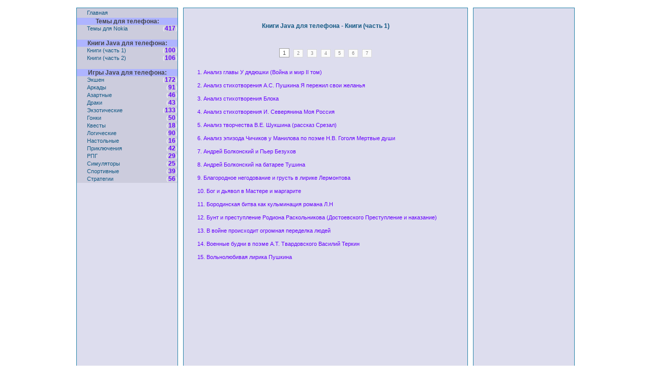

--- FILE ---
content_type: text/html; charset=windows-1251
request_url: http://sotels.ru/books/tema1.html
body_size: 17740
content:


<html>


<head>
<title>&lt;&lt; Книги Java для телефона скачать бесплатно &#8212; Книги (часть 1).</title>
<meta http-equiv="Content-Type" content="text/html; charset=windows-1251">
<meta name="keywords" content="Книги Java для телефона Книги (часть 1), скачать, бесплатно, java игры, темы, программы, книги для телефона, инструкции к телефонам">
<META NAME="description" content="&lt;&lt; Бесплатно скачать Книги Java для телефона - Книги (часть 1). Sotels.ru">
<LINK href="http://sotels.ru/images/logo.gif" rel="shortcut icon">
<LINK REL=STYLESHEET TYPE="text/css" HREF="http://sotels.ru/css/css.css">
<script type="text/javascript" src="http://sotels.ru/css/script.js"></script>
<script type="text/javascript" src="http://sotels.ru/highslide/highslide.js"></script>
<link rel="stylesheet" type="text/css" href="http://sotels.ru/highslide/highslide.css" />
<script type='text/javascript'>
    // override Highslide settings here
    // instead of editing the highslide.js file
    hs.graphicsDir = 'http://sotels.ru/highslide/graphics/';
</script>
</head>


<center>
<body  style='text-align:center' topmargin="0" leftmargin="0" text="#0000FF" link="#0000D2" alink="#33FF99" vlink="#0099FF">
<br>


<!--LiveInternet counter--><script type="text/javascript"><!--
new Image().src = "http://counter.yadro.ru/hit?r"+
escape(document.referrer)+((typeof(screen)=="undefined")?"":
";s"+screen.width+"*"+screen.height+"*"+(screen.colorDepth?
screen.colorDepth:screen.pixelDepth))+";u"+escape(document.URL)+
";"+Math.random();//--></script><!--/LiveInternet-->

<!-- begin of Top100 code -->
<script id="top100Counter" type="text/javascript" src="http://counter.rambler.ru/top100.jcn?1776307"></script><noscript><img src="http://counter.rambler.ru/top100.cnt?1776307" alt="" width="1" height="1" border="0"></noscript>
<!-- end of Top100 code -->

<!--Rating@Mail.ru counter-->
<script language="javascript" type="text/javascript"><!--
d=document;var a='';a+=';r='+escape(d.referrer);js=10;//--></script>
<script language="javascript1.1" type="text/javascript"><!--
a+=';j='+navigator.javaEnabled();js=11;//--></script>
<script language="javascript1.2" type="text/javascript"><!--
s=screen;a+=';s='+s.width+'*'+s.height;
a+=';d='+(s.colorDepth?s.colorDepth:s.pixelDepth);js=12;//--></script>
<script language="javascript1.3" type="text/javascript"><!--
js=13;//--></script><script language="javascript" type="text/javascript"><!--
d.write('<img src="http://dd.c2.b9.a1.top.mail.ru/counter'+'?id=1650138;js='+js+
a+';rand='+Math.random()+'" height="1" width="1" alt="top.mail.ru" border="0">');
if(11<js)d.write('<'+'!-- ')//--></script>
<noscript><img src="http://dd.c2.b9.a1.top.mail.ru/counter?js=na;id=1650138" 
height="1" width="1" alt="top.mail.ru" border="0"></noscript>
<script language="javascript" type="text/javascript"><!--
if(11<js)d.write('--'+'>');//--></script>
<!--// Rating@Mail.ru counter-->
  

<table border="1" rules="none" cellpadding="0" cellspacing="0" align="top" width="1000" height="100%">
<tr width="100%" height="100%">
<td valign="top" width="10" height="100%"></td>

  <!--begin Lefter-->
  
<td valign="top" width="200" height="100%">

   <table class="table_muz" width="100%" height="100%">
   

 
   
   <tr><td width="100%" height="20" colspan=2 class="box_off" onMouseOver="box_on(this);" onMouseOut="box_off(this)";   >
   <a href = "http://sotels.ru/" class="menu" title="Главная">Главная</a></td></tr>
   
<tr><td colspan=2 class='block5' height='10' align='center'><b>Темы для телефона:</b></td></tr><tr><td width='90%' height=15 class='box_off' onMouseOver='box_on(this);' onMouseOut='box_off(this)'; >
    <a href='http://sotels.ru/themes/tema1.html' class='menu' title='Темы для Nokia'>Темы для Nokia</a></td><td width='10%' class='box_off2' >(<b class='box_off2'>417</b>)</td></tr><tr><td colspan=2 class='box_off'><b>&nbsp;</b></td></tr><tr><td colspan=2 class='block5' height='10' align='center'><b>Книги Java для телефона:</b></td></tr><tr><td width='90%' height=15 class='box_off' onMouseOver='box_on(this);' onMouseOut='box_off(this)'; >
    <a href='http://sotels.ru/books/tema1.html' class='menu' title='Книги (часть 1)'>Книги (часть 1)</a></td><td width='10%' class='box_off2' >(<b class='box_off2'>100</b>)</td></tr><tr><td width='90%' height=15 class='box_off' onMouseOver='box_on(this);' onMouseOut='box_off(this)'; >
    <a href='http://sotels.ru/books/tema2.html' class='menu' title='Книги (часть 2)'>Книги (часть 2)</a></td><td width='10%' class='box_off2' >(<b class='box_off2'>106</b>)</td></tr><tr><td colspan=2 class='box_off'><b>&nbsp;</b></td></tr><tr><td colspan=2 class='block5' height='10' align='center'><b>Игры Java для телефона:</b></td></tr><tr><td width='90%' height=15 class='box_off' onMouseOver='box_on(this);' onMouseOut='box_off(this)'; >
    <a href='http://sotels.ru/games/tema1.html' class='menu' title='Экшен'>Экшен</a></td><td width='10%' class='box_off2' >(<b class='box_off2'>172</b>)</td></tr><tr><td width='90%' height=15 class='box_off' onMouseOver='box_on(this);' onMouseOut='box_off(this)'; >
    <a href='http://sotels.ru/games/tema2.html' class='menu' title='Аркады'>Аркады</a></td><td width='10%' class='box_off2' >(<b class='box_off2'>91</b>)</td></tr><tr><td width='90%' height=15 class='box_off' onMouseOver='box_on(this);' onMouseOut='box_off(this)'; >
    <a href='http://sotels.ru/games/tema3.html' class='menu' title='Азартные'>Азартные</a></td><td width='10%' class='box_off2' >(<b class='box_off2'>46</b>)</td></tr><tr><td width='90%' height=15 class='box_off' onMouseOver='box_on(this);' onMouseOut='box_off(this)'; >
    <a href='http://sotels.ru/games/tema4.html' class='menu' title='Драки'>Драки</a></td><td width='10%' class='box_off2' >(<b class='box_off2'>43</b>)</td></tr><tr><td width='90%' height=15 class='box_off' onMouseOver='box_on(this);' onMouseOut='box_off(this)'; >
    <a href='http://sotels.ru/games/tema5.html' class='menu' title='Экзотические'>Экзотические</a></td><td width='10%' class='box_off2' >(<b class='box_off2'>133</b>)</td></tr><tr><td width='90%' height=15 class='box_off' onMouseOver='box_on(this);' onMouseOut='box_off(this)'; >
    <a href='http://sotels.ru/games/tema6.html' class='menu' title='Гонки'>Гонки</a></td><td width='10%' class='box_off2' >(<b class='box_off2'>50</b>)</td></tr><tr><td width='90%' height=15 class='box_off' onMouseOver='box_on(this);' onMouseOut='box_off(this)'; >
    <a href='http://sotels.ru/games/tema7.html' class='menu' title='Квесты'>Квесты</a></td><td width='10%' class='box_off2' >(<b class='box_off2'>18</b>)</td></tr><tr><td width='90%' height=15 class='box_off' onMouseOver='box_on(this);' onMouseOut='box_off(this)'; >
    <a href='http://sotels.ru/games/tema8.html' class='menu' title='Логические'>Логические</a></td><td width='10%' class='box_off2' >(<b class='box_off2'>90</b>)</td></tr><tr><td width='90%' height=15 class='box_off' onMouseOver='box_on(this);' onMouseOut='box_off(this)'; >
    <a href='http://sotels.ru/games/tema9.html' class='menu' title='Настольные'>Настольные</a></td><td width='10%' class='box_off2' >(<b class='box_off2'>16</b>)</td></tr><tr><td width='90%' height=15 class='box_off' onMouseOver='box_on(this);' onMouseOut='box_off(this)'; >
    <a href='http://sotels.ru/games/tema10.html' class='menu' title='Приключения'>Приключения</a></td><td width='10%' class='box_off2' >(<b class='box_off2'>42</b>)</td></tr><tr><td width='90%' height=15 class='box_off' onMouseOver='box_on(this);' onMouseOut='box_off(this)'; >
    <a href='http://sotels.ru/games/tema11.html' class='menu' title='РПГ'>РПГ</a></td><td width='10%' class='box_off2' >(<b class='box_off2'>29</b>)</td></tr><tr><td width='90%' height=15 class='box_off' onMouseOver='box_on(this);' onMouseOut='box_off(this)'; >
    <a href='http://sotels.ru/games/tema12.html' class='menu' title='Симуляторы'>Симуляторы</a></td><td width='10%' class='box_off2' >(<b class='box_off2'>25</b>)</td></tr><tr><td width='90%' height=15 class='box_off' onMouseOver='box_on(this);' onMouseOut='box_off(this)'; >
    <a href='http://sotels.ru/games/tema13.html' class='menu' title='Спортивные'>Спортивные</a></td><td width='10%' class='box_off2' >(<b class='box_off2'>39</b>)</td></tr><tr><td width='90%' height=15 class='box_off' onMouseOver='box_on(this);' onMouseOut='box_off(this)'; >
    <a href='http://sotels.ru/games/tema14.html' class='menu' title='Стратегии'>Стратегии</a></td><td width='10%' class='box_off2' >(<b class='box_off2'>56</b>)</td></tr>
   


   
   
   
   
   <tr><td valign="top" width="100%" height="100%" colspan="2">
   

<div style='width="180"; height="80%"; text-align:right; vertical-align: top; padding-top: 15;'>
<center>
   
   </td></tr>   	
   </table>
  
</td>
   
   <!--end Lefter-->   
  
<td valign="top" width="10" height="100%"></td>  

   <!--begin Center-->	
  
<td valign="top" bgcolor="#FFCCCC" width="560" height="100%">

   <table style='text-align: center;' class="table_muz" width="100%" height="100%">
   <tr>
     <td valign="top">
   
  <!--     <div class="jus">         --> 
   
     <div align="center" style='text-align: center;'>
  <br><br><center><a href='http://sotels.ru/books/tema1.html' class='con1' title='Книги Java для телефона - Книги (часть 1)'><strong>Книги Java для телефона - Книги (часть 1)</strong></a></center><br><br><div class='pagination'><span class='current'>1</span><a href='http://sotels.ru/books/tema1/page2.html' title='Страница 2'>2</a><a href='http://sotels.ru/books/tema1/page3.html' title='Страница 3'>3</a><a href='http://sotels.ru/books/tema1/page4.html' title='Страница 4'>4</a><a href='http://sotels.ru/books/tema1/page5.html' title='Страница 5'>5</a><a href='http://sotels.ru/books/tema1/page6.html' title='Страница 6'>6</a><a href='http://sotels.ru/books/tema1/page7.html' title='Страница 7'>7</a></div><br><div class='content'><a  href='http://sotels.ru/books/tema1/list1/page1.html' title='Скачать книгу - Анализ главы У дядюшки (Война и мир II том)'>1. Анализ главы У дядюшки (Война и мир II том)</a><br><br><a  href='http://sotels.ru/books/tema1/list2/page1.html' title='Скачать книгу - Анализ стихотворения А.С. Пушкина Я пережил свои желанья'>2. Анализ стихотворения А.С. Пушкина Я пережил свои желанья</a><br><br><a  href='http://sotels.ru/books/tema1/list3/page1.html' title='Скачать книгу - Анализ стихотворения Блока'>3. Анализ стихотворения Блока</a><br><br><a  href='http://sotels.ru/books/tema1/list4/page1.html' title='Скачать книгу - Анализ стихотворения И. Северянина Моя Россия'>4. Анализ стихотворения И. Северянина Моя Россия</a><br><br><a  href='http://sotels.ru/books/tema1/list5/page1.html' title='Скачать книгу - Анализ творчества В.Е. Шукшина (рассказ Срезал)'>5. Анализ творчества В.Е. Шукшина (рассказ Срезал)</a><br><br><a  href='http://sotels.ru/books/tema1/list6/page1.html' title='Скачать книгу - Анализ эпизода Чичиков у Манилова по поэме Н.В. Гоголя Мертвые души'>6. Анализ эпизода Чичиков у Манилова по поэме Н.В. Гоголя Мертвые души</a><br><br><a  href='http://sotels.ru/books/tema1/list7/page1.html' title='Скачать книгу - Андрей Болконский и Пьер Безухов'>7. Андрей Болконский и Пьер Безухов</a><br><br><a  href='http://sotels.ru/books/tema1/list8/page1.html' title='Скачать книгу - Андрей Болконский на батарее Тушина'>8. Андрей Болконский на батарее Тушина</a><br><br><a  href='http://sotels.ru/books/tema1/list9/page1.html' title='Скачать книгу - Благородное негодование и грусть в лирике Лермонтова'>9. Благородное негодование и грусть в лирике Лермонтова</a><br><br><a  href='http://sotels.ru/books/tema1/list10/page1.html' title='Скачать книгу - Бог и дьявол в Мастере и маргарите'>10. Бог и дьявол в Мастере и маргарите</a><br><br><a  href='http://sotels.ru/books/tema1/list11/page1.html' title='Скачать книгу - Бородинская битва как кульминация романа Л.Н'>11. Бородинская битва как кульминация романа Л.Н</a><br><br><a  href='http://sotels.ru/books/tema1/list12/page1.html' title='Скачать книгу - Бунт и преступление Родиона Раскольникова (Достоевского Преступление и наказание)'>12. Бунт и преступление Родиона Раскольникова (Достоевского Преступление и наказание)</a><br><br><a  href='http://sotels.ru/books/tema1/list13/page1.html' title='Скачать книгу - В войне происходит огромная переделка людей'>13. В войне происходит огромная переделка людей</a><br><br><a  href='http://sotels.ru/books/tema1/list14/page1.html' title='Скачать книгу - Военные будни в поэме А.Т. Твардовского Василий Теркин'>14. Военные будни в поэме А.Т. Твардовского Василий Теркин</a><br><br><a  href='http://sotels.ru/books/tema1/list15/page1.html' title='Скачать книгу - Вольнолюбивая лирика Пушкина'>15. Вольнолюбивая лирика Пушкина</a><br><br></div>



     </div>
  <!--  </div> -->
   
   </td></tr>   		  	
   </table>

</td>

    <!--end Center-->

<td valign="top" width="10" height="100%"></td> 
	
    <!--begin Right-->
      
<td valign="top" width="200" height="100%">

   <table class="table_muz" width="100%" height="100%">
   <tr><td valign="top">
   

  <div style='width="100%"; height="80%"; vertical-align: text-bottom; padding-top: 35;'>
<center>



<!-- start Link.Ru -->
<script language="JavaScript">
// <!--
var LinkRuRND = Math.round(Math.random() * 1000000000);
document.write('<iframe src="http://link.link.ru/show?squareid=84864&showtype=22&output_style=1&shift_count=1&cat_id=1&tar_id=1&sc=3&bg=FFFFFF&bc=FFFFFF&tc=D5EFFF&tt=525252&tu=0202FF&th=525252&bwidth=120&bheight=600&r='+LinkRuRND+'&ref='+escape(document.referrer)+'&url='+escape(window.location.href)+'" frameborder="0" vspace="0" hspace="0" marginwidth="0" marginheight="0" scrolling="no" width="120" height="600"></iframe>');
// -->
</script>
<noscript>
<iframe src="http://link.link.ru/show?squareid=84864&showtype=22&output_style=1&shift_count=1&cat_id=1&tar_id=1&sc=3&bg=FFFFFF&bc=FFFFFF&tc=D5EFFF&tt=525252&tu=0202FF&th=525252&bwidth=120&bheight=600" frameborder="0" vspace="0" hspace="0" marginwidth="0" marginheight="0" scrolling="no" width="120" height="600"></iframe>
</noscript>
<!-- end Link.Ru -->

</center>
</div>

<table style='width="100%"; height="20%";'>
<tr>
<td style='width="100%"; height="100%"; text-align:left; vertical-align: text-bottom;'>
<div style='vertical-align: text-bottom; '>

<script type="text/javascript">
<!--
var _acic={dataProvider:10};(function(){var e=document.createElement("script");e.type="text/javascript";e.async=true;e.src="https://www.acint.net/aci.js";var t=document.getElementsByTagName("script")[0];t.parentNode.insertBefore(e,t)})()
//-->
</script><script async="async" src="https://w.uptolike.com/widgets/v1/zp.js?pid=lfd14b6faa473c81e1a7a13aee459dc2edbabc1cda" type="text/javascript"></script><!--38ad8--> 

</div>
</td> 
</tr>
</table>

   
   </td></tr>   		  	
   </table>   
  
</td>

    <!--end Right-->

<td valign="top" width="10" height="100%"></td>
</tr>
</table>
<br>


<table border="0" cellpadding="0" cellspacing="0" valign="top" width="98%" height="20">
<tr width="100%" height="20">
<td width="35%" height="20" align="center">



</td>

<td width="30%" height="20" align="center">

<!--LiveInternet logo-->
<a href="javascript://" 
   onMouseOver="this.href=('http://www.liveinternet.ru/click')"
   onMouseOver="window.status=('http://www.liveinternet.ru/click'); return true"
   onMouseOut="window.status=''; return true" 
target=_blank>
<img src="http://counter.yadro.ru/logo?42.10" title="LiveInternet"
alt="" border=0 width=31 height=31></a><!--/LiveInternet-->

<!-- begin of Top100 logo -->
<a href="javascript://" 
   onMouseOver="this.href=('http://top100.rambler.ru/home?id=1776307')"
   onMouseOver="window.status=('http://top100.rambler.ru/home?id=1776307'); return true"
   onMouseOut="window.status=''; return true" 
target=_blank>
<img src="http://top100-images.rambler.ru/top100/banner-88x31-rambler-blue.gif"
alt="Rambler's Top100" width="88" height="31" border="0" /></a>
<!-- end of Top100 logo -->

<!--Rating@Mail.ru logo-->

<a href="javascript://" 
   onMouseOver="this.href=('http://top.mail.ru/jump?from=1650138')"
   onMouseOver="window.status=('http://top.mail.ru/jump?from=1650138'); return true"
   onMouseOut="window.status=''; return true" 
target="_top">
<img src="http://dd.c2.b9.a1.top.mail.ru/counter?id=1650138;t=191;l=1" 
border="0" height="31" width="38" alt="Рейтинг@Mail.ru"></a>
<!--// Rating@Mail.ru logo-->

</td>  

<td width="35%" height="20" align="center">



</td>
</tr>
</table>



<!-- Link.RU -- RichMedia banners -- start -->
<script language="JavaScript">
// <!--
var LinkRuRND = Math.round(Math.random() * 1000000000);
document.write("<script src='http://link.link.ru/show?squareid=84864&showtype=10&cat_id=1&tar_id=1&r="+LinkRuRND+"&ref="+escape(document.referrer)+"&url="+escape(window.location.href)+"' language=\"Javascript\"></s"+"cript>");
// -->
</script>
<!-- Link.RU -- RichMedia banners -- end -->


<!-- Link.RU -- Scroll banners -- start -->
<script language="JavaScript">
// <!--
var LinkRuRND = Math.round(Math.random() * 1000000000);
document.write("<script src='http://link.link.ru/show?squareid=84864&showtype=16&showtype2=218&banpos=4&output_style=1&shift_count=1&cat_id=1&tar_id=1&sc=3&bg=FFFFFF&bc=FFFFFF&tc=D5EFFF&tt=525252&tu=0202FF&th=525252&bwidth=  160&bheight=220&r="+LinkRuRND+"&ref="+escape(document.referrer)+"&url="+escape(window.location.href)+"' language=\"Javascript\"></s"+"cript>");
// -->
</script>
<!-- Link.RU -- Scroll banners -- end -->


<br><br>
</body>
</center>
</html>


<!-- Время выполнения скрипта 0.076776  секунд -->

--- FILE ---
content_type: text/css
request_url: http://sotels.ru/css/css.css
body_size: 10182
content:
*{font:9pt/1.18 verdana,arial,sans-serif;margin:0;padding:0;}
/* body {background-color: #FFFFFF;text-align:center;color: #141451; } */

div.pagination {padding: 6px 2px;margin: 6px 2px;text-align:center;}
div.pagination a {padding: 2px 6px;margin: 2px 4px;font-size:75%;background-color: #fbfbfb;border: 1px solid #d7d7d7;text-decoration: none; color: #8a8a8a;}
div.pagination a:visited {padding: 2px 6px;margin: 2px 4px;font-size:75%;background-color: #fbfbfb;border: 1px solid #d7d7d7;text-decoration: none; color: #8a8a8a;}
div.pagination a:hover, div.pagination a:active {padding: 2px 6px;margin: 2px 4px;font-size:75%;background-color: #fbfbfb;border: 1px solid #bad97c;text-decoration: none; color: #000000;}
/*
div.pagination a:hover, div.pagination a:active {border: 1px solid #bad97c;}
*/
div.pagination span.current {padding: 2px 6px;margin: 2px 4px;border: 1px solid #9e9e9e;background-color: #fff;color: #525252;font-size:90%;}
div.pagination span.disabled {padding: 2px 6px;margin: 2px 4px;border: 1px solid #EEE;color: #DDD;font-size:75%;}


.aaa { text-align: center; margin-left: 0pt; margin-right: 0pt}
.ccc { text-align: center; margin-left: 13pt; margin-right: 10pt; margin-bottom: 5pt}
.tim1 { margin-left: 20pt; margin-right: 0pt;}
.tim2 { margin-left: 0pt; margin-right: 20pt;}

a.opis { text-align: center; FONT-WEIGHT: bold; FONT-SIZE: 12px; COLOR: #125883; FONT-FAMILY: georgia, sans-serif; TEXT-DECORATION: none;}
/*
div.opis { text-align: center; FONT-WEIGHT: normal; FONT-SIZE: 11px; COLOR: #125883; FONT-FAMILY: georgia, sans-serif; TEXT-DECORATION: none;}
*/
IMG.bbb1 { text-align: center; margin-left: 13pt; margin-right: 13pt; margin-bottom: 5pt}
IMG.bbb2 { text-align: center; margin-left: 13pt; margin-right: 13pt; margin-bottom: 5pt}

.rim { text-align: center; FONT-WEIGHT: bold; FONT-SIZE: 10px; COLOR: #125883; FONT-FAMILY: verdana,arial; TEXT-DECORATION: none;}

.content  { text-align: left; margin-left: 20pt; margin-right: 20pt; FONT-SIZE: 11px; COLOR: #6600FF; FONT-FAMILY: verdana,arial; TEXT-DECORATION: none;}
.content , .content a , .content a:link { FONT-SIZE: 11px; COLOR: #6600FF; FONT-FAMILY: verdana,arial; TEXT-DECORATION: none;}
.content a:active, .content a:hover {  FONT-SIZE: 11px; COLOR: #000099; FONT-FAMILY: verdana,arial; TEXT-DECORATION: none;}
.content a:visited {  FONT-SIZE: 11px; COLOR: #9999CC; FONT-FAMILY: verdana,arial; TEXT-DECORATION: none;}

.content_im  { margin-left: 20pt; margin-right: 20pt; text-align: center;  FONT-SIZE: 11px; COLOR: #6600FF; FONT-FAMILY: verdana,arial; TEXT-DECORATION: none;}
.content_im , .content_im a , .content_im a:link { FONT-SIZE: 11px; COLOR: #6600FF; FONT-FAMILY: verdana,arial; TEXT-DECORATION: none;}
.content_im a:active, .content_im a:hover {  FONT-SIZE: 11px; COLOR: #000099; FONT-FAMILY: verdana,arial; TEXT-DECORATION: none;}
.content_im a:visited {  FONT-SIZE: 11px; COLOR: #9999CC; FONT-FAMILY: verdana,arial; TEXT-DECORATION: none;}


.content_cur, .content_cur a, .content_cur a:active, .content_cur a:hover { text-align: left; margin-left: 20pt; margin-right: 20pt; FONT-SIZE: 19px; COLOR: red; FONT-FAMILY: verdana,arial; TEXT-DECORATION: none;}

.cur2, .cur2 a, .cur2 a:active, .cur2 a:hover { COLOR: red;}

.cur3 , .cur3 a, .cur3 a:active{ COLOR: red;}


div.content2 a:hover{ text-align: left; margin-left: 50pt; margin-right: 20pt; FONT-SIZE: 29px; COLOR: #125883; FONT-FAMILY: verdana,arial; TEXT-DECORATION: none;}
div.conte2 { text-align: left; margin-left: 100pt; margin-right: 20pt; FONT-SIZE: 29px; COLOR: #125883; FONT-FAMILY: verdana,arial; TEXT-DECORATION: none;}
/*
IMG.bbb1 { text-align: center; margin-left: 20pt;}
IMG.bbb2 { text-align: center; margin-left: 20pt; margin-right: 20pt;}
*/
/*
IMG { margin-left: 20pt}
IMG { margin-right: 20pt}
IMG { margin-top: 20pt}
IMG { margin-bottom: 20pt}}
*/
/*
div.pagination {padding: 6px 2px;margin: 6px 2px;text-align:center;}
div.pagination a {padding: 2px 6px;margin: 2px 4px;font-size:75%;background-color: #fbfbfb;border: 1px solid #d7d7d7;text-decoration: none; color: #8a8a8a;}
div.pagination a:hover, div.pagination a:active {border: 1px solid #bad97c;}
div.pagination span.current {padding: 2px 6px;margin: 2px 4px;border: 1px solid #9e9e9e;background-color: #fff;color: #525252;font-size:75%;}
div.pagination span.disabled {padding: 2px 6px;margin: 2px 4px;border: 1px solid #EEE;color: #DDD;font-size:75%;}
*/

/*
#holdpage {float:left;margin: 20px 0 6px 0;width:518px;}
#leftcolumn {width:534px;height:auto;float:left;margin-left:31px;display:inline;overflow:hidden;}
*/

/* end 2 column */
/*
a,a:link {color:blue;text-decoration:none;}
a:active,a:hover {color:black;}
a:visited {color:#0099FF;text-decoration:none;} 
*/

b {font-weight:bolder;border:none;}

/*
b:hover {color:#0000FF;cursor:text;}
*/

strong {font-weight:bolder;border:none;}

blockquote {padding:0px;color:#555;}
p,li,ol,ul {text-align:justify;}
h1,h2,h3,h4,h5,h6, small {margin:0px;}

H4 {font: 12pt;verdana; margin-left: 20 px;font-weight:bolder;}
H5 {font: 13pt;margin:0 px;}
H6 {font: 8pt;margin:0 px;}

li,ol {margin-left: 30 px;}
p {margin:0px 0px;text-indent:1em;}
ul,ol {padding:0;}
ol {margin:5px 5px 0 25px;}

i {font-style:italic;}

#logo1 {filter:Shadow( Color='#000000', Direction='130'); font-family: cursive; width: 50; height: 30; font-size: 25px; font-weight: bold; text-align: center; color: #FF9933;}
#logo3 {filter:Shadow( Color='#000000', Direction='130'); font-family: cursive; width: 600; height: 30; font-size: 20px; font-weight: bold; text-align: center; color: #FF66FF;}

#logo2 {filter:Glow(Strength='3', Color='#000066'); font-family: cursive;width: 50; height: 30; font-size: 25px; font-weight: bold; text-align: center;}
#logo4 {filter:Glow(Strength='3', Color='#000000'); font-family: cursive;width: 600; height: 30; font-size: 20px; font-weight: bold; text-align: center;}


#takru { margin-left: 2pt}
#takru2 {font: 12 px; margin-left: 4px}

.glav { margin-left: 150pt}
.glav2 { text-align: center}
#fs {font: 12 px; margin-left: 0 px}

#cent {margin-left: 70pt; margin-right: 90pt; text-align: left}

#titl {font: 15 px; font-weight: bold; text-align: center;}

#toch {font: 10 px; font-weight: bolder; text-align: center;}

.menu { margin-left: 15pt; text-align: left;}

.con1{ font: 12pt;  margin-left: 0pt; text-align: center;}

.con2{ margin-left: 10pt; text-align: left;}

.con3{ margin-left: 0pt; text-align: center;}

.con4{ font: 12pt;  margin-left: 0pt; text-align: center;}

.jus { text-align: justify; margin-left: 20 px; margin-right: 20 px;}

.z_text {font: 12px;margin-left:0 px;color: #336633;font-weight:bolder;border:none;}


.img_box_item_on {border: 1px solid #9cce00; background-color: #ffffcc;}
.img_box_item {border: 1px solid #ff9900; background-color: transparent; padding: 0px;}

.box_on { background-color: #9999CC;}
.box_off { background-color: #CCCCDD; text-align: left;}
.box_off2{ background-color: #CCCCDD; text-align: right; color: #FFFFFF;}
b.box_off2{ background-color: #CCCCDD; text-align: right; color: #6600FF; font: 11 px;}

TABLE.img_box_item
{ 
   border           : 1px solid #FF99CC;
   background-color : #FFDAFF;
   padding          : 0px;
}

TABLE.img_box_item_on
{ 
   border           : 1px solid #99B7D9;
   background-color : #FFA0C5;
}



.table_muz{ background-color:#DDDDEE; BORDER-RIGHT-WIDTH: 1px; BORDER-TOP-WIDTH: 1px; BORDER-BOTTOM-WIDTH: 1px; BORDER-LEFT-WIDTH: 1px;}


.td_muz {PADDING-BOTTOM: 5px; PADDING-LEFT: 5px; PADDING-RIGHT: 5px; PADDING-TOP: 5px}




body           { background-color: #FFFFFF; color: #ABCCDB; }
TD {
	border: 0px solid #2482A8; FONT-SIZE: 11px; COLOR: #444444; FONT-FAMILY: georgia, sans-serif
}

A:link {
	 FONT-SIZE: 11px; COLOR: #125883; FONT-FAMILY: georgia, sans-serif; TEXT-DECORATION: none
}

A:active {
	 FONT-SIZE: 11px; COLOR: #125883; FONT-FAMILY: georgia, sans-serif; TEXT-DECORATION: none
}
A:visited {
	 FONT-SIZE: 11px; COLOR: #125883; FONT-FAMILY: georgia, sans-serif; TEXT-DECORATION: none
}
A:hover {
	 FONT-SIZE: 11px; COLOR: #006600; FONT-FAMILY: georgia, sans-serif; TEXT-DECORATION: none
}

/*
A:link {
	FONT-WEIGHT: normal; FONT-SIZE: 11px; COLOR: #125883; FONT-FAMILY: georgia, sans-serif; TEXT-DECORATION: none
}

A:active {
	FONT-WEIGHT: normal; FONT-SIZE: 11px; COLOR: #125883; FONT-FAMILY: georgia, sans-serif; TEXT-DECORATION: none
}
A:visited {
	FONT-WEIGHT: normal; FONT-SIZE: 11px; COLOR: #125883; FONT-FAMILY: georgia, sans-serif; TEXT-DECORATION: none
}
A:hover {
	FONT-WEIGHT: normal; FONT-SIZE: 11px; COLOR: #006600; FONT-FAMILY: georgia, sans-serif; TEXT-DECORATION: none
}
*/

IMG {
	BORDER-RIGHT: 0px; BORDER-TOP: 0px; BORDER-LEFT: 0px; BORDER-BOTTOM: 0px
}
a:link.footer {
	COLOR: #f0f0f0; TEXT-DECORATION: none
}
a:active.footer {
	COLOR: #f0f0f0; TEXT-DECORATION: none
}
a:visited.footer {
	COLOR: #f0f0f0; TEXT-DECORATION: none
}
a:hover.footer {
	COLOR: #f0f0f0; TEXT-DECORATION: none
}
table      { border: 0px solid #2482A8; border-collapse: collapse; cellpadding: 0px }
img { border: 0px;}
h1  { 
FONT-SIZE: 11px; font-weight: bold; FONT-FAMILY: georgia, sans-serif; padding: 0; margin: 0;}
 .block1 { border-left-style: solid; border-left-width: 1px; border-right-style: solid; border-right-width: 1px; border-top-style: solid; border-top-width: 1px; border-bottom-width: 0px; padding-left:10px; padding-right:10px; padding-top:10px; }
 .block2 { border-left-style: solid; border-left-width: 1px; padding-left:10px; padding-right:5px; padding-top:10px; padding-bottom:10px;}
 .block3 { border-width: 1px; padding: 5px; background-color: #C8DFE6}
 .block4 { border-right-style: solid; border-right-width: 1px; padding-left:5px; padding-right:10px; padding-top:10px;}
 .block5 { padding-left: 15px; padding-right: 15px; background-color: #AEB4FF }
 .block6 { padding:5px; border-left-style:solid; border-left-width:1px; border-right-style:solid; border-right-width:1px; border-bottom-style:solid; border-bottom-width:1px; }
 


--- FILE ---
content_type: application/javascript;charset=utf-8
request_url: https://w.uptolike.com/widgets/v1/version.js?cb=cb__utl_cb_share_1769007928092105
body_size: 396
content:
cb__utl_cb_share_1769007928092105('1ea92d09c43527572b24fe052f11127b');

--- FILE ---
content_type: application/javascript
request_url: http://sotels.ru/highslide/highslide.js
body_size: 52968
content:
/******************************************************************************
Name:    Highslide JS
Version: 4.1.8 (October 27 2009)
Config:  default
Author:  Torstein HГёnsi
Support: http://highslide.com/support

Licence:
Highslide JS is licensed under a Creative Commons Attribution-NonCommercial 2.5
License (http://creativecommons.org/licenses/by-nc/2.5/).

You are free:
	* to copy, distribute, display, and perform the work
	* to make derivative works

Under the following conditions:
	* Attribution. You must attribute the work in the manner  specified by  the
	  author or licensor.
	* Noncommercial. You may not use this work for commercial purposes.

* For  any  reuse  or  distribution, you  must make clear to others the license
  terms of this work.
* Any  of  these  conditions  can  be  waived  if  you  get permission from the 
  copyright holder.

Your fair use and other rights are in no way affected by the above.
******************************************************************************/
if (!hs) { var hs = {
// Language strings
lang : {
	cssDirection: 'ltr',
	loadingText : 'Загрузка...',
	loadingTitle : 'Отмена',
	focusTitle : 'Click to bring to front',
	fullExpandTitle : 'Expand to actual size (f)',
	//creditsText : 'Powered by <i>Highslide JS</i>',
	//creditsTitle : 'Go to the Highslide JS homepage',
	creditsText : '',
	creditsTitle : '',	
	restoreTitle : 'Нажмите чтобы закрыть, нажать и переместить. Для просмотра следующего использовать клавиши перемещения < ^ v > .'
},
// See http://highslide.com/ref for examples of settings  
graphicsDir : 'highslide/graphics/',
expandCursor : 'zoomin.cur', // null disables
restoreCursor : 'zoomout.cur', // null disables
expandDuration : 250, // milliseconds
restoreDuration : 250,
marginLeft : 15,
marginRight : 15,
marginTop : 15,
marginBottom : 15,
zIndexCounter : 1001, // adjust to other absolutely positioned elements
loadingOpacity : 0.75,
allowMultipleInstances: true,
numberOfImagesToPreload : 5,
outlineWhileAnimating : 2, // 0 = never, 1 = always, 2 = HTML only 
outlineStartOffset : 3, // ends at 10
padToMinWidth : false, // pad the popup width to make room for wide caption
fullExpandPosition : 'bottom right',
fullExpandOpacity : 1,
showCredits : true, // you can set this to false if you want
creditsHref : 'http://highslide.com/',
creditsTarget : '_self',
enableKeyListener : true,
openerTagNames : ['a'], // Add more to allow slideshow indexing

dragByHeading: true,
minWidth: 200,
minHeight: 200,
allowSizeReduction: true, // allow the image to reduce to fit client size. If false, this overrides minWidth and minHeight
outlineType : 'drop-shadow', // set null to disable outlines
// END OF YOUR SETTINGS


// declare internal properties
preloadTheseImages : [],
continuePreloading: true,
expanders : [],
overrides : [
	'allowSizeReduction',
	'useBox',
	'outlineType',
	'outlineWhileAnimating',
	'captionId',
	'captionText',
	'captionEval',
	'captionOverlay',
	'headingId',
	'headingText',
	'headingEval',
	'headingOverlay',
	'creditsPosition',
	'dragByHeading',
	
	'width',
	'height',
	
	'wrapperClassName',
	'minWidth',
	'minHeight',
	'maxWidth',
	'maxHeight',
	'slideshowGroup',
	'easing',
	'easingClose',
	'fadeInOut',
	'src'
],
overlays : [],
idCounter : 0,
oPos : {
	x: ['leftpanel', 'left', 'center', 'right', 'rightpanel'],
	y: ['above', 'top', 'middle', 'bottom', 'below']
},
mouse: {},
headingOverlay: {},
captionOverlay: {},
timers : [],

pendingOutlines : {},
clones : {},
onReady: [],
uaVersion: /Trident\/4\.0/.test(navigator.userAgent) ? 8 :
	parseFloat((navigator.userAgent.toLowerCase().match( /.+(?:rv|it|ra|ie)[\/: ]([\d.]+)/ ) || [0,'0'])[1]),
ie : (document.all && !window.opera),
safari : /Safari/.test(navigator.userAgent),
geckoMac : /Macintosh.+rv:1\.[0-8].+Gecko/.test(navigator.userAgent),

$ : function (id) {
	if (id) return document.getElementById(id);
},

push : function (arr, val) {
	arr[arr.length] = val;
},

createElement : function (tag, attribs, styles, parent, nopad) {
	var el = document.createElement(tag);
	if (attribs) hs.extend(el, attribs);
	if (nopad) hs.setStyles(el, {padding: 0, border: 'none', margin: 0});
	if (styles) hs.setStyles(el, styles);
	if (parent) parent.appendChild(el);	
	return el;
},

extend : function (el, attribs) {
	for (var x in attribs) el[x] = attribs[x];
	return el;
},

setStyles : function (el, styles) {
	for (var x in styles) {
		if (hs.ie && x == 'opacity') {
			if (styles[x] > 0.99) el.style.removeAttribute('filter');
			else el.style.filter = 'alpha(opacity='+ (styles[x] * 100) +')';
		}
		else el.style[x] = styles[x];
	}
},
animate: function(el, prop, opt) {
	var start,
		end,
		unit;
	if (typeof opt != 'object' || opt === null) {
		var args = arguments;
		opt = {
			duration: args[2],
			easing: args[3],
			complete: args[4]
		};
	}
	if (typeof opt.duration != 'number') opt.duration = 250;
	opt.easing = Math[opt.easing] || Math.easeInQuad;
	opt.curAnim = hs.extend({}, prop);
	for (var name in prop) {
		var e = new hs.fx(el, opt , name );
		
		start = parseFloat(hs.css(el, name)) || 0;
		end = parseFloat(prop[name]);
		unit = name != 'opacity' ? 'px' : '';
		
		e.custom( start, end, unit );
	}	
},
css: function(el, prop) {
	if (document.defaultView) {
		return document.defaultView.getComputedStyle(el, null).getPropertyValue(prop);

	} else {
		if (prop == 'opacity') prop = 'filter';
		var val = el.currentStyle[prop.replace(/\-(\w)/g, function (a, b){ return b.toUpperCase(); })];
		if (prop == 'filter') 
			val = val.replace(/alpha\(opacity=([0-9]+)\)/, 
				function (a, b) { return b / 100 });
		return val === '' ? 1 : val;
	} 
},

getPageSize : function () {
	var d = document, w = window, iebody = d.compatMode && d.compatMode != 'BackCompat' 
		? d.documentElement : d.body;
	
	var width = hs.ie ? iebody.clientWidth : 
			(d.documentElement.clientWidth || self.innerWidth),
		height = hs.ie ? iebody.clientHeight : self.innerHeight;
	
	hs.page = {
		width: width,
		height: height,		
		scrollLeft: hs.ie ? iebody.scrollLeft : pageXOffset,
		scrollTop: hs.ie ? iebody.scrollTop : pageYOffset
	}
},

getPosition : function(el)	{
	var p = { x: el.offsetLeft, y: el.offsetTop };
	while (el.offsetParent)	{
		el = el.offsetParent;
		p.x += el.offsetLeft;
		p.y += el.offsetTop;
		if (el != document.body && el != document.documentElement) {
			p.x -= el.scrollLeft;
			p.y -= el.scrollTop;
		}
	}
	return p;
},

expand : function(a, params, custom, type) {
	if (!a) a = hs.createElement('a', null, { display: 'none' }, hs.container);
	if (typeof a.getParams == 'function') return params;	
	try {	
		new hs.Expander(a, params, custom);
		return false;
	} catch (e) { return true; }
},


focusTopmost : function() {
	var topZ = 0, 
		topmostKey = -1,
		expanders = hs.expanders,
		exp,
		zIndex;
	for (var i = 0; i < expanders.length; i++) {
		exp = expanders[i];
		if (exp) {
			zIndex = exp.wrapper.style.zIndex;
			if (zIndex && zIndex > topZ) {
				topZ = zIndex;				
				topmostKey = i;
			}
		}
	}
	if (topmostKey == -1) hs.focusKey = -1;
	else expanders[topmostKey].focus();
},

getParam : function (a, param) {
	a.getParams = a.onclick;
	var p = a.getParams ? a.getParams() : null;
	a.getParams = null;
	
	return (p && typeof p[param] != 'undefined') ? p[param] : 
		(typeof hs[param] != 'undefined' ? hs[param] : null);
},

getSrc : function (a) {
	var src = hs.getParam(a, 'src');
	if (src) return src;
	return a.href;
},

getNode : function (id) {
	var node = hs.$(id), clone = hs.clones[id], a = {};
	if (!node && !clone) return null;
	if (!clone) {
		clone = node.cloneNode(true);
		clone.id = '';
		hs.clones[id] = clone;
		return node;
	} else {
		return clone.cloneNode(true);
	}
},

discardElement : function(d) {
	if (d) hs.garbageBin.appendChild(d);
	hs.garbageBin.innerHTML = '';
},
transit : function (adj, exp) {
	var last = exp = exp || hs.getExpander();
	if (hs.upcoming) return false;
	else hs.last = last;
	try {
		hs.upcoming = adj;
		adj.onclick(); 		
	} catch (e){
		hs.last = hs.upcoming = null;
	}
	try {
		exp.close();
	} catch (e) {}
	return false;
},

previousOrNext : function (el, op) {
	var exp = hs.getExpander(el);
	if (exp) return hs.transit(exp.getAdjacentAnchor(op), exp);
	else return false;
},

previous : function (el) {
	return hs.previousOrNext(el, -1);
},

next : function (el) {
	return hs.previousOrNext(el, 1);	
},

keyHandler : function(e) {
	if (!e) e = window.event;
	if (!e.target) e.target = e.srcElement; // ie
	if (typeof e.target.form != 'undefined') return true; // form element has focus
	var exp = hs.getExpander();
	
	var op = null;
	switch (e.keyCode) {
		case 70: // f
			if (exp) exp.doFullExpand();
			return true;
		case 32: // Space
		case 34: // Page Down
		case 39: // Arrow right
		case 40: // Arrow down
			op = 1;
			break;
		case 8:  // Backspace
		case 33: // Page Up
		case 37: // Arrow left
		case 38: // Arrow up
			op = -1;
			break;
		case 27: // Escape
		case 13: // Enter
			op = 0;
	}
	if (op !== null) {hs.removeEventListener(document, window.opera ? 'keypress' : 'keydown', hs.keyHandler);
		if (!hs.enableKeyListener) return true;
		
		if (e.preventDefault) e.preventDefault();
    	else e.returnValue = false;
    	if (exp) {
			if (op == 0) {
				exp.close();
			} else {
				hs.previousOrNext(exp.key, op);
			}
			return false;
		}
	}
	return true;
},


registerOverlay : function (overlay) {
	hs.push(hs.overlays, hs.extend(overlay, { hsId: 'hsId'+ hs.idCounter++ } ));
},


getWrapperKey : function (element, expOnly) {
	var el, re = /^highslide-wrapper-([0-9]+)$/;
	// 1. look in open expanders
	el = element;
	while (el.parentNode)	{
		if (el.id && re.test(el.id)) return el.id.replace(re, "$1");
		el = el.parentNode;
	}
	// 2. look in thumbnail
	if (!expOnly) {
		el = element;
		while (el.parentNode)	{
			if (el.tagName && hs.isHsAnchor(el)) {
				for (var key = 0; key < hs.expanders.length; key++) {
					var exp = hs.expanders[key];
					if (exp && exp.a == el) return key;
				}
			}
			el = el.parentNode;
		}
	}
	return null; 
},

getExpander : function (el, expOnly) {
	if (typeof el == 'undefined') return hs.expanders[hs.focusKey] || null;
	if (typeof el == 'number') return hs.expanders[el] || null;
	if (typeof el == 'string') el = hs.$(el);
	return hs.expanders[hs.getWrapperKey(el, expOnly)] || null;
},

isHsAnchor : function (a) {
	return (a.onclick && a.onclick.toString().replace(/\s/g, ' ').match(/hs.(htmlE|e)xpand/));
},

reOrder : function () {
	for (var i = 0; i < hs.expanders.length; i++)
		if (hs.expanders[i] && hs.expanders[i].isExpanded) hs.focusTopmost();
},

mouseClickHandler : function(e) 
{	
	if (!e) e = window.event;
	if (e.button > 1) return true;
	if (!e.target) e.target = e.srcElement;
	
	var el = e.target;
	while (el.parentNode
		&& !(/highslide-(image|move|html|resize)/.test(el.className)))
	{
		el = el.parentNode;
	}
	var exp = hs.getExpander(el);
	if (exp && (exp.isClosing || !exp.isExpanded)) return true;
		
	if (exp && e.type == 'mousedown') {
		if (e.target.form) return true;
		var match = el.className.match(/highslide-(image|move|resize)/);
		if (match) {
			hs.dragArgs = { 
				exp: exp , 
				type: match[1], 
				left: exp.x.pos, 
				width: exp.x.size, 
				top: exp.y.pos, 
				height: exp.y.size, 
				clickX: e.clientX, 
				clickY: e.clientY
			};
			
			
			hs.addEventListener(document, 'mousemove', hs.dragHandler);
			if (e.preventDefault) e.preventDefault(); // FF
			
			if (/highslide-(image|html)-blur/.test(exp.content.className)) {
				exp.focus();
				hs.hasFocused = true;
			}
			return false;
		}
	} else if (e.type == 'mouseup') {
		
		hs.removeEventListener(document, 'mousemove', hs.dragHandler);
		
		if (hs.dragArgs) {
			if (hs.styleRestoreCursor && hs.dragArgs.type == 'image') 
				hs.dragArgs.exp.content.style.cursor = hs.styleRestoreCursor;
			var hasDragged = hs.dragArgs.hasDragged;
			
			if (!hasDragged &&!hs.hasFocused && !/(move|resize)/.test(hs.dragArgs.type)) {
				exp.close();
			} 
			else if (hasDragged || (!hasDragged && hs.hasHtmlExpanders)) {
				hs.dragArgs.exp.doShowHide('hidden');
			}
			hs.hasFocused = false;
			hs.dragArgs = null;
		
		} else if (/highslide-image-blur/.test(el.className)) {
			el.style.cursor = hs.styleRestoreCursor;		
		}
	}
	return false;
},

dragHandler : function(e)
{
	if (!hs.dragArgs) return true;
	if (!e) e = window.event;
	var a = hs.dragArgs, exp = a.exp;
	
	a.dX = e.clientX - a.clickX;
	a.dY = e.clientY - a.clickY;	
	
	var distance = Math.sqrt(Math.pow(a.dX, 2) + Math.pow(a.dY, 2));
	if (!a.hasDragged) a.hasDragged = (a.type != 'image' && distance > 0)
		|| (distance > (hs.dragSensitivity || 5));
	
	if (a.hasDragged && e.clientX > 5 && e.clientY > 5) {
		
		if (a.type == 'resize') exp.resize(a);
		else {
			exp.moveTo(a.left + a.dX, a.top + a.dY);
			if (a.type == 'image') exp.content.style.cursor = 'move';
		}
	}
	return false;
},

wrapperMouseHandler : function (e) {
	try {
		if (!e) e = window.event;
		var over = /mouseover/i.test(e.type); 
		if (!e.target) e.target = e.srcElement; // ie
		if (hs.ie) e.relatedTarget = 
			over ? e.fromElement : e.toElement; // ie
		var exp = hs.getExpander(e.target);
		if (!exp.isExpanded) return;
		if (!exp || !e.relatedTarget || hs.getExpander(e.relatedTarget, true) == exp 
			|| hs.dragArgs) return;
		for (var i = 0; i < exp.overlays.length; i++) (function() {
			var o = hs.$('hsId'+ exp.overlays[i]);
			if (o && o.hideOnMouseOut) {
				if (over) hs.setStyles(o, { visibility: 'visible', display: '' });
				hs.animate(o, { opacity: over ? o.opacity : 0 }, o.dur);
			}
		})();	
	} catch (e) {}
},
addEventListener : function (el, event, func) {
	if (el == document && event == 'ready') hs.push(hs.onReady, func);
	try {
		el.addEventListener(event, func, false);
	} catch (e) {
		try {
			el.detachEvent('on'+ event, func);
			el.attachEvent('on'+ event, func);
		} catch (e) {
			el['on'+ event] = func;
		}
	} 
},

removeEventListener : function (el, event, func) {
	try {
		el.removeEventListener(event, func, false);
	} catch (e) {
		try {
			el.detachEvent('on'+ event, func);
		} catch (e) {
			el['on'+ event] = null;
		}
	}
},

preloadFullImage : function (i) {
	if (hs.continuePreloading && hs.preloadTheseImages[i] && hs.preloadTheseImages[i] != 'undefined') {
		var img = document.createElement('img');
		img.onload = function() { 
			img = null;
			hs.preloadFullImage(i + 1);
		};
		img.src = hs.preloadTheseImages[i];
	}
},
preloadImages : function (number) {
	if (number && typeof number != 'object') hs.numberOfImagesToPreload = number;
	
	var arr = hs.getAnchors();
	for (var i = 0; i < arr.images.length && i < hs.numberOfImagesToPreload; i++) {
		hs.push(hs.preloadTheseImages, hs.getSrc(arr.images[i]));
	}
	
	// preload outlines
	if (hs.outlineType)	new hs.Outline(hs.outlineType, function () { hs.preloadFullImage(0)} );
	else
	
	hs.preloadFullImage(0);
	
	// preload cursor
	if (hs.restoreCursor) var cur = hs.createElement('img', { src: hs.graphicsDir + hs.restoreCursor });
},


init : function () {
	if (!hs.container) {
	
		hs.getPageSize();
		hs.ieLt7 = hs.ie && hs.uaVersion < 7;
		for (var x in hs.langDefaults) {
			if (typeof hs[x] != 'undefined') hs.lang[x] = hs[x];
			else if (typeof hs.lang[x] == 'undefined' && typeof hs.langDefaults[x] != 'undefined') 
				hs.lang[x] = hs.langDefaults[x];
		}
		
		hs.container = hs.createElement('div', {
				className: 'highslide-container'
			}, {
				position: 'absolute', 
				left: 0, 
				top: 0, 
				width: '100%', 
				zIndex: hs.zIndexCounter,
				direction: 'ltr'
			}, 
			document.body,
			true
		);
		hs.loading = hs.createElement('a', {
				className: 'highslide-loading',
				title: hs.lang.loadingTitle,
				innerHTML: hs.lang.loadingText,
				href: 'javascript:;'
			}, {
				position: 'absolute',
				top: '-9999px',
				opacity: hs.loadingOpacity,
				zIndex: 1
			}, hs.container
		);
		hs.garbageBin = hs.createElement('div', null, { display: 'none' }, hs.container);
		
		// http://www.robertpenner.com/easing/ 
		Math.linearTween = function (t, b, c, d) {
			return c*t/d + b;
		};
		Math.easeInQuad = function (t, b, c, d) {
			return c*(t/=d)*t + b;
		};
		
		hs.hideSelects = hs.ieLt7;
		hs.hideIframes = ((window.opera && hs.uaVersion < 9) || navigator.vendor == 'KDE' 
			|| (hs.ie && hs.uaVersion < 5.5));
	}
},
ready : function() {
	if (hs.isReady) return;
	hs.isReady = true;
	
	for (var i = 0; i < hs.onReady.length; i++) hs.onReady[i]();
},

updateAnchors : function() {
	var el, els, all = [], images = [],groups = {}, re;
		
	for (var i = 0; i < hs.openerTagNames.length; i++) {
		els = document.getElementsByTagName(hs.openerTagNames[i]);
		for (var j = 0; j < els.length; j++) {
			el = els[j];
			re = hs.isHsAnchor(el);
			if (re) {
				hs.push(all, el);
				if (re[0] == 'hs.expand') hs.push(images, el);
				var g = hs.getParam(el, 'slideshowGroup') || 'none';
				if (!groups[g]) groups[g] = [];
				hs.push(groups[g], el);
			}
		}
	}
	hs.anchors = { all: all, groups: groups, images: images };
	return hs.anchors;
	
},

getAnchors : function() {
	return hs.anchors || hs.updateAnchors();
},


close : function(el) {
	var exp = hs.getExpander(el);
	if (exp) exp.close();
	return false;
}
}; // end hs object
hs.fx = function( elem, options, prop ){
	this.options = options;
	this.elem = elem;
	this.prop = prop;

	if (!options.orig) options.orig = {};
};
hs.fx.prototype = {
	update: function(){
		(hs.fx.step[this.prop] || hs.fx.step._default)(this);
		
		if (this.options.step)
			this.options.step.call(this.elem, this.now, this);

	},
	custom: function(from, to, unit){
		this.startTime = (new Date()).getTime();
		this.start = from;
		this.end = to;
		this.unit = unit;// || this.unit || "px";
		this.now = this.start;
		this.pos = this.state = 0;

		var self = this;
		function t(gotoEnd){
			return self.step(gotoEnd);
		}

		t.elem = this.elem;

		if ( t() && hs.timers.push(t) == 1 ) {
			hs.timerId = setInterval(function(){
				var timers = hs.timers;

				for ( var i = 0; i < timers.length; i++ )
					if ( !timers[i]() )
						timers.splice(i--, 1);

				if ( !timers.length ) {
					clearInterval(hs.timerId);
				}
			}, 13);
		}
	},
	step: function(gotoEnd){
		var t = (new Date()).getTime();
		if ( gotoEnd || t >= this.options.duration + this.startTime ) {
			this.now = this.end;
			this.pos = this.state = 1;
			this.update();

			this.options.curAnim[ this.prop ] = true;

			var done = true;
			for ( var i in this.options.curAnim )
				if ( this.options.curAnim[i] !== true )
					done = false;

			if ( done ) {
				if (this.options.complete) this.options.complete.call(this.elem);
			}
			return false;
		} else {
			var n = t - this.startTime;
			this.state = n / this.options.duration;
			this.pos = this.options.easing(n, 0, 1, this.options.duration);
			this.now = this.start + ((this.end - this.start) * this.pos);
			this.update();
		}
		return true;
	}

};

hs.extend( hs.fx, {
	step: {

		opacity: function(fx){
			hs.setStyles(fx.elem, { opacity: fx.now });
		},

		_default: function(fx){
			try {
				if ( fx.elem.style && fx.elem.style[ fx.prop ] != null )
					fx.elem.style[ fx.prop ] = fx.now + fx.unit;
				else
					fx.elem[ fx.prop ] = fx.now;
			} catch (e) {}
		}
	}
});

hs.Outline =  function (outlineType, onLoad) {
	this.onLoad = onLoad;
	this.outlineType = outlineType;
	var v = hs.uaVersion, tr;
	
	this.hasAlphaImageLoader = hs.ie && v >= 5.5 && v < 7;
	if (!outlineType) {
		if (onLoad) onLoad();
		return;
	}
	
	hs.init();
	this.table = hs.createElement(
		'table', { 
			cellSpacing: 0 
		}, {
			visibility: 'hidden',
			position: 'absolute',
			borderCollapse: 'collapse',
			width: 0
		},
		hs.container,
		true
	);
	var tbody = hs.createElement('tbody', null, null, this.table, 1);
	
	this.td = [];
	for (var i = 0; i <= 8; i++) {
		if (i % 3 == 0) tr = hs.createElement('tr', null, { height: 'auto' }, tbody, true);
		this.td[i] = hs.createElement('td', null, null, tr, true);
		var style = i != 4 ? { lineHeight: 0, fontSize: 0} : { position : 'relative' };
		hs.setStyles(this.td[i], style);
	}
	this.td[4].className = outlineType +' highslide-outline';
	
	this.preloadGraphic(); 
};

hs.Outline.prototype = {
preloadGraphic : function () {
	var src = hs.graphicsDir + (hs.outlinesDir || "outlines/")+ this.outlineType +".png";
				
	var appendTo = hs.safari ? hs.container : null;
	this.graphic = hs.createElement('img', null, { position: 'absolute', 
		top: '-9999px' }, appendTo, true); // for onload trigger
	
	var pThis = this;
	this.graphic.onload = function() { pThis.onGraphicLoad(); };
	
	this.graphic.src = src;
},

onGraphicLoad : function () {
	var o = this.offset = this.graphic.width / 4,
		pos = [[0,0],[0,-4],[-2,0],[0,-8],0,[-2,-8],[0,-2],[0,-6],[-2,-2]],
		dim = { height: (2*o) +'px', width: (2*o) +'px' };
	for (var i = 0; i <= 8; i++) {
		if (pos[i]) {
			if (this.hasAlphaImageLoader) {
				var w = (i == 1 || i == 7) ? '100%' : this.graphic.width +'px';
				var div = hs.createElement('div', null, { width: '100%', height: '100%', position: 'relative', overflow: 'hidden'}, this.td[i], true);
				hs.createElement ('div', null, { 
						filter: "progid:DXImageTransform.Microsoft.AlphaImageLoader(sizingMethod=scale, src='"+ this.graphic.src + "')", 
						position: 'absolute',
						width: w, 
						height: this.graphic.height +'px',
						left: (pos[i][0]*o)+'px',
						top: (pos[i][1]*o)+'px'
					}, 
				div,
				true);
			} else {
				hs.setStyles(this.td[i], { background: 'url('+ this.graphic.src +') '+ (pos[i][0]*o)+'px '+(pos[i][1]*o)+'px'});
			}
			
			if (window.opera && (i == 3 || i ==5)) 
				hs.createElement('div', null, dim, this.td[i], true);
			
			hs.setStyles (this.td[i], dim);
		}
	}
	this.graphic = null;
	if (hs.pendingOutlines[this.outlineType]) hs.pendingOutlines[this.outlineType].destroy();
	hs.pendingOutlines[this.outlineType] = this;
	if (this.onLoad) this.onLoad();
},
	
setPosition : function (pos, offset, vis, dur, easing) {
	var exp = this.exp,
		stl = exp.wrapper.style,
		offset = offset || 0,
		pos = pos || {
			x: exp.x.pos + offset,
			y: exp.y.pos + offset,
			w: exp.x.get('wsize') - 2 * offset,
			h: exp.y.get('wsize') - 2 * offset
		};
	if (vis) this.table.style.visibility = (pos.h >= 4 * this.offset) 
		? 'visible' : 'hidden';
	hs.setStyles(this.table, {
		left: (pos.x - this.offset) +'px',
		top: (pos.y - this.offset) +'px',
		width: (pos.w + 2 * this.offset) +'px'
	});
	
	pos.w -= 2 * this.offset;
	pos.h -= 2 * this.offset;
	hs.setStyles (this.td[4], {
		width: pos.w >= 0 ? pos.w +'px' : 0,
		height: pos.h >= 0 ? pos.h +'px' : 0
	});
	if (this.hasAlphaImageLoader) this.td[3].style.height 
		= this.td[5].style.height = this.td[4].style.height;	
	
},
	
destroy : function(hide) {
	if (hide) this.table.style.visibility = 'hidden';
	else hs.discardElement(this.table);
}
};

hs.Dimension = function(exp, dim) {
	this.exp = exp;
	this.dim = dim;
	this.ucwh = dim == 'x' ? 'Width' : 'Height';
	this.wh = this.ucwh.toLowerCase();
	this.uclt = dim == 'x' ? 'Left' : 'Top';
	this.lt = this.uclt.toLowerCase();
	this.ucrb = dim == 'x' ? 'Right' : 'Bottom';
	this.rb = this.ucrb.toLowerCase();
	this.p1 = this.p2 = 0;
};
hs.Dimension.prototype = {
get : function(key) {
	switch (key) {
		case 'loadingPos':
			return this.tpos + this.tb + (this.t - hs.loading['offset'+ this.ucwh]) / 2;
		case 'wsize':
			return this.size + 2 * this.cb + this.p1 + this.p2;
		case 'fitsize':
			return this.clientSize - this.marginMin - this.marginMax;
		case 'maxsize':
			return this.get('fitsize') - 2 * this.cb - this.p1 - this.p2 ;
		case 'opos':
			return this.pos - (this.exp.outline ? this.exp.outline.offset : 0);
		case 'osize':
			return this.get('wsize') + (this.exp.outline ? 2*this.exp.outline.offset : 0);
		case 'imgPad':
			return this.imgSize ? Math.round((this.size - this.imgSize) / 2) : 0;
		
	}
},
calcBorders: function() {
	// correct for borders
	this.cb = (this.exp.content['offset'+ this.ucwh] - this.t) / 2;
	
	this.marginMax = hs['margin'+ this.ucrb];
},
calcThumb: function() {
	this.t = this.exp.el[this.wh] ? parseInt(this.exp.el[this.wh]) : 
		this.exp.el['offset'+ this.ucwh];
	this.tpos = this.exp.tpos[this.dim];
	this.tb = (this.exp.el['offset'+ this.ucwh] - this.t) / 2;
	if (this.tpos == 0 || this.tpos == -1) {
		this.tpos = (hs.page[this.wh] / 2) + hs.page['scroll'+ this.uclt];		
	};
},
calcExpanded: function() {
	var exp = this.exp;
	this.justify = 'auto';
	
	
	// size and position
	this.pos = this.tpos - this.cb + this.tb;
	
	if (this.maxHeight && this.dim == 'x')
		exp.maxWidth = Math.min(exp.maxWidth || this.full, exp.maxHeight * this.full / exp.y.full); 
		
	this.size = Math.min(this.full, exp['max'+ this.ucwh] || this.full);
	this.minSize = exp.allowSizeReduction ? 
		Math.min(exp['min'+ this.ucwh], this.full) :this.full;
	if (exp.isImage && exp.useBox)	{
		this.size = exp[this.wh];
		this.imgSize = this.full;
	}
	if (this.dim == 'x' && hs.padToMinWidth) this.minSize = exp.minWidth;
	this.marginMin = hs['margin'+ this.uclt];
	this.scroll = hs.page['scroll'+ this.uclt];
	this.clientSize = hs.page[this.wh];
},
setSize: function(i) {
	var exp = this.exp;
	if (exp.isImage && (exp.useBox || hs.padToMinWidth)) {
		this.imgSize = i;
		this.size = Math.max(this.size, this.imgSize);
		exp.content.style[this.lt] = this.get('imgPad')+'px';
	} else
	this.size = i;
	
	exp.content.style[this.wh] = i +'px';
	exp.wrapper.style[this.wh] = this.get('wsize') +'px';
	if (exp.outline) exp.outline.setPosition();
	if (this.dim == 'x' && exp.overlayBox) exp.sizeOverlayBox(true);
},
setPos: function(i) {
	this.pos = i;
	this.exp.wrapper.style[this.lt] = i +'px';	
	
	if (this.exp.outline) this.exp.outline.setPosition();
	
}
};

hs.Expander = function(a, params, custom, contentType) {
	if (document.readyState && hs.ie && !hs.isReady) {
		hs.addEventListener(document, 'ready', function() {
			new hs.Expander(a, params, custom, contentType);
		});
		return;
	} 
	this.a = a;
	this.custom = custom;
	this.contentType = contentType || 'image';
	this.isImage = !this.isHtml;
	
	hs.continuePreloading = false;
	this.overlays = [];
	hs.init();
	var key = this.key = hs.expanders.length;
	// override inline parameters
	for (var i = 0; i < hs.overrides.length; i++) {
		var name = hs.overrides[i];
		this[name] = params && typeof params[name] != 'undefined' ?
			params[name] : hs[name];
	}
	if (!this.src) this.src = a.href;
	
	// get thumb
	var el = (params && params.thumbnailId) ? hs.$(params.thumbnailId) : a;
	el = this.thumb = el.getElementsByTagName('img')[0] || el;
	this.thumbsUserSetId = el.id || a.id;
	
	// check if already open
	for (var i = 0; i < hs.expanders.length; i++) {
		if (hs.expanders[i] && hs.expanders[i].a == a) {
			hs.expanders[i].focus();
			return false;
		}
	}	

	// cancel other
	if (!hs.allowSimultaneousLoading) for (var i = 0; i < hs.expanders.length; i++) {
		if (hs.expanders[i] && hs.expanders[i].thumb != el && !hs.expanders[i].onLoadStarted) {
			hs.expanders[i].cancelLoading();
		}
	}
	hs.expanders[key] = this;
	if (!hs.allowMultipleInstances && !hs.upcoming) {
		if (hs.expanders[key-1]) hs.expanders[key-1].close();
		if (typeof hs.focusKey != 'undefined' && hs.expanders[hs.focusKey])
			hs.expanders[hs.focusKey].close();
	}
	
	// initiate metrics
	this.el = el;
	this.tpos = hs.getPosition(el);
	hs.getPageSize();
	var x = this.x = new hs.Dimension(this, 'x');
	x.calcThumb();
	var y = this.y = new hs.Dimension(this, 'y');
	y.calcThumb();
	this.wrapper = hs.createElement(
		'div', {
			id: 'highslide-wrapper-'+ this.key,
			className: 'highslide-wrapper '+ this.wrapperClassName
		}, {
			visibility: 'hidden',
			position: 'absolute',
			zIndex: hs.zIndexCounter += 2
		}, null, true );
	
	this.wrapper.onmouseover = this.wrapper.onmouseout = hs.wrapperMouseHandler;
	if (this.contentType == 'image' && this.outlineWhileAnimating == 2)
		this.outlineWhileAnimating = 0;
	
	// get the outline
	if (!this.outlineType) {
		this[this.contentType +'Create']();
	
	} else if (hs.pendingOutlines[this.outlineType]) {
		this.connectOutline();
		this[this.contentType +'Create']();
	
	} else {
		this.showLoading();
		var exp = this;
		new hs.Outline(this.outlineType, 
			function () {
				exp.connectOutline();
				exp[exp.contentType +'Create']();
			} 
		);
	}
	return true;
};

hs.Expander.prototype = {
error : function(e) {
	// alert ('Line '+ e.lineNumber +': '+ e.message);
	window.location.href = this.src;
},

connectOutline : function() {
	var outline = this.outline = hs.pendingOutlines[this.outlineType];
	outline.exp = this;
	outline.table.style.zIndex = this.wrapper.style.zIndex - 1;
	hs.pendingOutlines[this.outlineType] = null;
},

showLoading : function() {
	if (this.onLoadStarted || this.loading) return;
	
	this.loading = hs.loading;
	var exp = this;
	this.loading.onclick = function() {
		exp.cancelLoading();
	};
	var exp = this, 
		l = this.x.get('loadingPos') +'px',
		t = this.y.get('loadingPos') +'px';
	setTimeout(function () { 
		if (exp.loading) hs.setStyles(exp.loading, { left: l, top: t, zIndex: hs.zIndexCounter++ })}
	, 100);
},

imageCreate : function() {
	var exp = this;
	
	var img = document.createElement('img');
    this.content = img;
    img.onload = function () {
    	if (hs.expanders[exp.key]) exp.contentLoaded(); 
	};
    if (hs.blockRightClick) img.oncontextmenu = function() { return false; };
    img.className = 'highslide-image';
    hs.setStyles(img, {
    	visibility: 'hidden',
    	display: 'block',
    	position: 'absolute',
		maxWidth: '9999px',
		zIndex: 3
	});
    img.title = hs.lang.restoreTitle;
    if (hs.safari) hs.container.appendChild(img);
    if (hs.ie && hs.flushImgSize) img.src = null;
	img.src = this.src;
	
	this.showLoading();
},

contentLoaded : function() {
	try {	
		if (!this.content) return;
		this.content.onload = null;
		if (this.onLoadStarted) return;
		else this.onLoadStarted = true;
		
		var x = this.x, y = this.y;
		
		if (this.loading) {
			hs.setStyles(this.loading, { top: '-9999px' });
			this.loading = null;
		}	
			x.full = this.content.width;
			y.full = this.content.height;
			
			hs.setStyles(this.content, {
				width: x.t +'px',
				height: y.t +'px'
			});
			this.wrapper.appendChild(this.content);
			hs.container.appendChild(this.wrapper);
		
		x.calcBorders();
		y.calcBorders();
		
		hs.setStyles (this.wrapper, {
			left: (x.tpos + x.tb - x.cb) +'px',
			top: (y.tpos + x.tb - y.cb) +'px'
		});
		this.getOverlays();
		
		var ratio = x.full / y.full;
		x.calcExpanded();
		this.justify(x);
		
		y.calcExpanded();
		this.justify(y);
		if (this.overlayBox) this.sizeOverlayBox(0, 1);

		
		if (this.allowSizeReduction) {
				this.correctRatio(ratio);
			if (this.isImage && this.x.full > (this.x.imgSize || this.x.size)) {
				this.createFullExpand();
				if (this.overlays.length == 1) this.sizeOverlayBox();
			}
		}
		this.show();
		
	} catch (e) {
		this.error(e);
	}
},

justify : function (p, moveOnly) {
	var tgtArr, tgt = p.target, dim = p == this.x ? 'x' : 'y';
	
		var hasMovedMin = false;
		
		var allowReduce = p.exp.allowSizeReduction;
			p.pos = Math.round(p.pos - ((p.get('wsize') - p.t) / 2));
		if (p.pos < p.scroll + p.marginMin) {
			p.pos = p.scroll + p.marginMin;
			hasMovedMin = true;		
		}
		if (!moveOnly && p.size < p.minSize) {
			p.size = p.minSize;
			allowReduce = false;
		}
		if (p.pos + p.get('wsize') > p.scroll + p.clientSize - p.marginMax) {
			if (!moveOnly && hasMovedMin && allowReduce) {
				p.size = Math.min(p.size, p.get(dim == 'y' ? 'fitsize' : 'maxsize'));
			} else if (p.get('wsize') < p.get('fitsize')) {
				p.pos = p.scroll + p.clientSize - p.marginMax - p.get('wsize');
			} else { // image larger than viewport
				p.pos = p.scroll + p.marginMin;
				if (!moveOnly && allowReduce) p.size = p.get(dim == 'y' ? 'fitsize' : 'maxsize');
			}			
		}
		
		if (!moveOnly && p.size < p.minSize) {
			p.size = p.minSize;
			allowReduce = false;
		}
		
	
		
	if (p.pos < p.marginMin) {
		var tmpMin = p.pos;
		p.pos = p.marginMin; 
		
		if (allowReduce && !moveOnly) p.size = p.size - (p.pos - tmpMin);
		
	}
},

correctRatio : function(ratio) {
	var x = this.x, 
		y = this.y,
		changed = false,
		xSize = Math.min(x.full, x.size),
		ySize = Math.min(y.full, y.size),
		useBox = (this.useBox || hs.padToMinWidth);
	
	if (xSize / ySize > ratio) { // width greater
		xSize = ySize * ratio;
		if (xSize < x.minSize) { // below minWidth
			xSize = x.minSize;
			ySize = xSize / ratio;
		}
		changed = true;
	
	} else if (xSize / ySize < ratio) { // height greater
		ySize = xSize / ratio;
		changed = true;
	}
	
	if (hs.padToMinWidth && x.full < x.minSize) {
		x.imgSize = x.full;
		y.size = y.imgSize = y.full;
	} else if (this.useBox) {
		x.imgSize = xSize;
		y.imgSize = ySize;
	} else {
		x.size = xSize;
		y.size = ySize;
	}
	changed = this.fitOverlayBox(useBox ? null : ratio, changed);
	if (useBox && y.size < y.imgSize) {
		y.imgSize = y.size;
		x.imgSize = y.size * ratio;
	}
	if (changed || useBox) {
		x.pos = x.tpos - x.cb + x.tb;
		x.minSize = x.size;
		this.justify(x, true);
	
		y.pos = y.tpos - y.cb + y.tb;
		y.minSize = y.size;
		this.justify(y, true);
		if (this.overlayBox) this.sizeOverlayBox();
	}
},
fitOverlayBox : function(ratio, changed) {
	var x = this.x, y = this.y;
	if (this.overlayBox) {
		while (y.size > this.minHeight && x.size > this.minWidth 
				&&  y.get('wsize') > y.get('fitsize')) {
			y.size -= 10;
			if (ratio) x.size = y.size * ratio;
			this.sizeOverlayBox(0, 1);
			changed = true;
		}
	}
	return changed;
},

show : function () {
	var x = this.x, y = this.y;
	this.doShowHide('hidden');
	
	// Apply size change
	this.changeSize(
		1, {
			wrapper: {
				width : x.get('wsize'),
				height : y.get('wsize'),
				left: x.pos,
				top: y.pos
			},
			content: {
				left: x.p1 + x.get('imgPad'),
				top: y.p1 + y.get('imgPad'),
				width:x.imgSize ||x.size,
				height:y.imgSize ||y.size
			}
		},
		hs.expandDuration
	);
},

changeSize : function(up, to, dur) {
	
	if (this.outline && !this.outlineWhileAnimating) {
		if (up) this.outline.setPosition();
		else this.outline.destroy();
	}
	
	
	if (!up) this.destroyOverlays();
	
	var exp = this,
		x = exp.x,
		y = exp.y,
		easing = this.easing;
	if (!up) easing = this.easingClose || easing;
	var after = up ?
		function() {
				
			if (exp.outline) exp.outline.table.style.visibility = "visible";
			setTimeout(function() {
				exp.afterExpand();
			}, 50);
		} :
		function() {
			exp.afterClose();
		};
	if (up) hs.setStyles( this.wrapper, {
		width: x.t +'px',
		height: y.t +'px'
	});
	if (this.fadeInOut) {
		hs.setStyles(this.wrapper, { opacity: up ? 0 : 1 });
		hs.extend(to.wrapper, { opacity: up });
	}
	hs.animate( this.wrapper, to.wrapper, {
		duration: dur,
		easing: easing,
		step: function(val, args) {
			if (exp.outline && exp.outlineWhileAnimating && args.prop == 'top') {
				var fac = up ? args.pos : 1 - args.pos;
				var pos = {
					w: x.t + (x.get('wsize') - x.t) * fac,
					h: y.t + (y.get('wsize') - y.t) * fac,
					x: x.tpos + (x.pos - x.tpos) * fac,
					y: y.tpos + (y.pos - y.tpos) * fac
				};
				exp.outline.setPosition(pos, 0, 1);				
			}
		}
	});
	hs.animate( this.content, to.content, dur, easing, after);
	if (up) {
		this.wrapper.style.visibility = 'visible';
		this.content.style.visibility = 'visible';
		this.a.className += ' highslide-active-anchor';
	}
},




afterExpand : function() {
	this.isExpanded = true;	
	this.focus();
	if (hs.upcoming && hs.upcoming == this.a) hs.upcoming = null;
	this.prepareNextOutline();
	var p = hs.page, mX = hs.mouse.x + p.scrollLeft, mY = hs.mouse.y + p.scrollTop;
	this.mouseIsOver = this.x.pos < mX && mX < this.x.pos + this.x.get('wsize')
		&& this.y.pos < mY && mY < this.y.pos + this.y.get('wsize');	
	if (this.overlayBox) this.showOverlays();
	
},


prepareNextOutline : function() {
	var key = this.key;
	var outlineType = this.outlineType;
	new hs.Outline(outlineType, 
		function () { try { hs.expanders[key].preloadNext(); } catch (e) {} });
},


preloadNext : function() {
	var next = this.getAdjacentAnchor(1);
	if (next && next.onclick.toString().match(/hs\.expand/)) 
		var img = hs.createElement('img', { src: hs.getSrc(next) });
},


getAdjacentAnchor : function(op) {
	var current = this.getAnchorIndex(), as = hs.anchors.groups[this.slideshowGroup || 'none'];
	
	/*< ? if ($cfg->slideshow) : ?>s*/
	if (!as[current + op] && this.slideshow && this.slideshow.repeat) {
		if (op == 1) return as[0];
		else if (op == -1) return as[as.length-1];
	}
	/*< ? endif ?>s*/
	return as[current + op] || null;
},

getAnchorIndex : function() {
	var arr = hs.getAnchors().groups[this.slideshowGroup || 'none'];
	if (arr) for (var i = 0; i < arr.length; i++) {
		if (arr[i] == this.a) return i; 
	}
	return null;
},


cancelLoading : function() {
	hs.discardElement (this.wrapper);
	hs.expanders[this.key] = null;
	if (this.loading) hs.loading.style.left = '-9999px';
},

writeCredits : function () {
	this.credits = hs.createElement('a', {
		href: hs.creditsHref,
		target: hs.creditsTarget,
		className: 'highslide-credits',
		innerHTML: hs.lang.creditsText,
		title: hs.lang.creditsTitle
	});
	this.createOverlay({ 
		overlayId: this.credits, 
		position: this.creditsPosition || 'top left' 
	});
},

getInline : function(types, addOverlay) {
	for (var i = 0; i < types.length; i++) {
		var type = types[i], s = null;
		if (!this[type +'Id'] && this.thumbsUserSetId)  
			this[type +'Id'] = type +'-for-'+ this.thumbsUserSetId;
		if (this[type +'Id']) this[type] = hs.getNode(this[type +'Id']);
		if (!this[type] && !this[type +'Text'] && this[type +'Eval']) try {
			s = eval(this[type +'Eval']);
		} catch (e) {}
		if (!this[type] && this[type +'Text']) {
			s = this[type +'Text'];
		}
		if (!this[type] && !s) {
			this[type] = hs.getNode(this.a['_'+ type + 'Id']);
			if (!this[type]) {
				var next = this.a.nextSibling;
				while (next && !hs.isHsAnchor(next)) {
					if ((new RegExp('highslide-'+ type)).test(next.className || null)) {
						if (!next.id) this.a['_'+ type + 'Id'] = next.id = 'hsId'+ hs.idCounter++;
						this[type] = hs.getNode(next.id);
						break;
					}
					next = next.nextSibling;
				}
			}
		}
		
		if (!this[type] && s) this[type] = hs.createElement('div', 
				{ className: 'highslide-'+ type, innerHTML: s } );
		
		if (addOverlay && this[type]) {
			var o = { position: (type == 'heading') ? 'above' : 'below' };
			for (var x in this[type+'Overlay']) o[x] = this[type+'Overlay'][x];
			o.overlayId = this[type];
			this.createOverlay(o);
		}
	}
},


// on end move and resize
doShowHide : function(visibility) {
	if (hs.hideSelects) this.showHideElements('SELECT', visibility);
	if (hs.hideIframes) this.showHideElements('IFRAME', visibility);
	if (hs.geckoMac) this.showHideElements('*', visibility);
},
showHideElements : function (tagName, visibility) {
	var els = document.getElementsByTagName(tagName);
	var prop = tagName == '*' ? 'overflow' : 'visibility';
	for (var i = 0; i < els.length; i++) {
		if (prop == 'visibility' || (document.defaultView.getComputedStyle(
				els[i], "").getPropertyValue('overflow') == 'auto'
				|| els[i].getAttribute('hidden-by') != null)) {
			var hiddenBy = els[i].getAttribute('hidden-by');
			if (visibility == 'visible' && hiddenBy) {
				hiddenBy = hiddenBy.replace('['+ this.key +']', '');
				els[i].setAttribute('hidden-by', hiddenBy);
				if (!hiddenBy) els[i].style[prop] = els[i].origProp;
			} else if (visibility == 'hidden') { // hide if behind
				var elPos = hs.getPosition(els[i]);
				elPos.w = els[i].offsetWidth;
				elPos.h = els[i].offsetHeight;
			
				
					var clearsX = (elPos.x + elPos.w < this.x.get('opos') 
						|| elPos.x > this.x.get('opos') + this.x.get('osize'));
					var clearsY = (elPos.y + elPos.h < this.y.get('opos') 
						|| elPos.y > this.y.get('opos') + this.y.get('osize'));
				var wrapperKey = hs.getWrapperKey(els[i]);
				if (!clearsX && !clearsY && wrapperKey != this.key) { // element falls behind image
					if (!hiddenBy) {
						els[i].setAttribute('hidden-by', '['+ this.key +']');
						els[i].origProp = els[i].style[prop];
						els[i].style[prop] = 'hidden';
						
					} else if (hiddenBy.indexOf('['+ this.key +']') == -1) {
						els[i].setAttribute('hidden-by', hiddenBy + '['+ this.key +']');
					}
				} else if ((hiddenBy == '['+ this.key +']' || hs.focusKey == wrapperKey)
						&& wrapperKey != this.key) { // on move
					els[i].setAttribute('hidden-by', '');
					els[i].style[prop] = els[i].origProp || '';
				} else if (hiddenBy && hiddenBy.indexOf('['+ this.key +']') > -1) {
					els[i].setAttribute('hidden-by', hiddenBy.replace('['+ this.key +']', ''));
				}
						
			}
		}
	}
},

focus : function() {
	this.wrapper.style.zIndex = hs.zIndexCounter += 2;
	// blur others
	for (var i = 0; i < hs.expanders.length; i++) {
		if (hs.expanders[i] && i == hs.focusKey) {
			var blurExp = hs.expanders[i];
			blurExp.content.className += ' highslide-'+ blurExp.contentType +'-blur';
				blurExp.content.style.cursor = hs.ie ? 'hand' : 'pointer';
				blurExp.content.title = hs.lang.focusTitle;
		}
	}
	
	// focus this
	if (this.outline) this.outline.table.style.zIndex 
		= this.wrapper.style.zIndex - 1;
	this.content.className = 'highslide-'+ this.contentType;
		this.content.title = hs.lang.restoreTitle;
		
		if (hs.restoreCursor) {
			hs.styleRestoreCursor = window.opera ? 'pointer' : 'url('+ hs.graphicsDir + hs.restoreCursor +'), pointer';
			if (hs.ie && hs.uaVersion < 6) hs.styleRestoreCursor = 'hand';
			this.content.style.cursor = hs.styleRestoreCursor;
		}
		
	hs.focusKey = this.key;	
	hs.addEventListener(document, window.opera ? 'keypress' : 'keydown', hs.keyHandler);	
},
moveTo: function(x, y) {
	this.x.setPos(x);
	this.y.setPos(y);
},
resize : function (e) {
	var w, h, r = e.width / e.height;
	w = Math.max(e.width + e.dX, Math.min(this.minWidth, this.x.full));
	if (this.isImage && Math.abs(w - this.x.full) < 12) w = this.x.full;
	h = w / r;
	if (h < Math.min(this.minHeight, this.y.full)) {
		h = Math.min(this.minHeight, this.y.full);
		if (this.isImage) w = h * r;
	}
	this.resizeTo(w, h);
},
resizeTo: function(w, h) {
	this.y.setSize(h);
	this.x.setSize(w);
	this.wrapper.style.height = this.y.get('wsize') +'px';
},

close : function() {
	if (this.isClosing || !this.isExpanded) return;
	this.isClosing = true;
	
	hs.removeEventListener(document, window.opera ? 'keypress' : 'keydown', hs.keyHandler);
	
	try {
		this.content.style.cursor = 'default';
		this.changeSize(
			0, {
				wrapper: {
					width : this.x.t,
					height : this.y.t,
					left: this.x.tpos - this.x.cb + this.x.tb,
					top: this.y.tpos - this.y.cb + this.y.tb
				},
				content: {
					left: 0,
					top: 0,
					width: this.x.t,
					height: this.y.t
				}
			}, hs.restoreDuration
		);
	} catch (e) { this.afterClose(); }
},

createOverlay : function (o) {
	var el = o.overlayId;
	if (typeof el == 'string') el = hs.getNode(el);
	if (o.html) el = hs.createElement('div', { innerHTML: o.html });
	if (!el || typeof el == 'string') return;
	el.style.display = 'block';
	this.genOverlayBox();
	var width = o.width && /^[0-9]+(px|%)$/.test(o.width) ? o.width : 'auto';
	if (/^(left|right)panel$/.test(o.position) && !/^[0-9]+px$/.test(o.width)) width = '200px';
	var overlay = hs.createElement(
		'div', {
			id: 'hsId'+ hs.idCounter++,
			hsId: o.hsId
		}, {
			position: 'absolute',
			visibility: 'hidden',
			width: width,
			direction: hs.lang.cssDirection || '',
			opacity: 0
		},this.overlayBox,
		true
	);
	
	overlay.appendChild(el);
	hs.extend(overlay, {
		opacity: 1,
		offsetX: 0,
		offsetY: 0,
		dur: (o.fade === 0 || o.fade === false || (o.fade == 2 && hs.ie)) ? 0 : 250
	});
	hs.extend(overlay, o);
		
	if (this.gotOverlays) {
		this.positionOverlay(overlay);
		if (!overlay.hideOnMouseOut || this.mouseIsOver) 
			hs.animate(overlay, { opacity: overlay.opacity }, overlay.dur);
	}
	hs.push(this.overlays, hs.idCounter - 1);
},
positionOverlay : function(overlay) {
	var p = overlay.position || 'middle center',
		offX = overlay.offsetX,
		offY = overlay.offsetY;
	if (overlay.parentNode != this.overlayBox) this.overlayBox.appendChild(overlay);
	if (/left$/.test(p)) overlay.style.left = offX +'px'; 
	
	if (/center$/.test(p))	hs.setStyles (overlay, { 
		left: '50%',
		marginLeft: (offX - Math.round(overlay.offsetWidth / 2)) +'px'
	});	
	
	if (/right$/.test(p)) overlay.style.right = - offX +'px';
		
	if (/^leftpanel$/.test(p)) { 
		hs.setStyles(overlay, {
			right: '100%',
			marginRight: this.x.cb +'px',
			top: - this.y.cb +'px',
			bottom: - this.y.cb +'px',
			overflow: 'auto'
		});		 
		this.x.p1 = overlay.offsetWidth;
	
	} else if (/^rightpanel$/.test(p)) {
		hs.setStyles(overlay, {
			left: '100%',
			marginLeft: this.x.cb +'px',
			top: - this.y.cb +'px',
			bottom: - this.y.cb +'px',
			overflow: 'auto'
		});
		this.x.p2 = overlay.offsetWidth;
	}

	if (/^top/.test(p)) overlay.style.top = offY +'px'; 
	if (/^middle/.test(p))	hs.setStyles (overlay, { 
		top: '50%', 
		marginTop: (offY - Math.round(overlay.offsetHeight / 2)) +'px'
	});	
	if (/^bottom/.test(p)) overlay.style.bottom = - offY +'px';
	if (/^above$/.test(p)) {
		hs.setStyles(overlay, {
			left: (- this.x.p1 - this.x.cb) +'px',
			right: (- this.x.p2 - this.x.cb) +'px',
			bottom: '100%',
			marginBottom: this.y.cb +'px',
			width: 'auto'
		});
		this.y.p1 = overlay.offsetHeight;
	
	} else if (/^below$/.test(p)) {
		hs.setStyles(overlay, {
			position: 'relative',
			left: (- this.x.p1 - this.x.cb) +'px',
			right: (- this.x.p2 - this.x.cb) +'px',
			top: '100%',
			marginTop: this.y.cb +'px',
			width: 'auto'
		});
		this.y.p2 = overlay.offsetHeight;
		overlay.style.position = 'absolute';
	}
},

getOverlays : function() {	
	this.getInline(['heading', 'caption'], true);
	if (this.heading && this.dragByHeading) this.heading.className += ' highslide-move';
	if (hs.showCredits) this.writeCredits();
	for (var i = 0; i < hs.overlays.length; i++) {
		var o = hs.overlays[i], tId = o.thumbnailId, sg = o.slideshowGroup;
		if ((!tId && !sg) || (tId && tId == this.thumbsUserSetId)
				|| (sg && sg === this.slideshowGroup)) {
			this.createOverlay(o);
		}
	}
	var os = [];
	for (var i = 0; i < this.overlays.length; i++) {
		var o = hs.$('hsId'+ this.overlays[i]);
		if (/panel$/.test(o.position)) this.positionOverlay(o);
		else hs.push(os, o);
	}
	for (var i = 0; i < os.length; i++) this.positionOverlay(os[i]);
	this.gotOverlays = true;
},
genOverlayBox : function() {
	if (!this.overlayBox) this.overlayBox = hs.createElement (
		'div', {
			className: this.wrapperClassName
		}, {
			position : 'absolute',
			width: (this.x.size || (this.useBox ? this.width : null) 
				|| this.x.full) +'px',
			height: (this.y.size || this.y.full) +'px',
			visibility : 'hidden',
			overflow : 'hidden',
			zIndex : hs.ie ? 4 : 'auto'
		},
		hs.container,
		true
	);
},
sizeOverlayBox : function(doWrapper, doPanels) {
	var overlayBox = this.overlayBox, 
		x = this.x,
		y = this.y;
	hs.setStyles( overlayBox, {
		width: x.size +'px', 
		height: y.size +'px'
	});
	if (doWrapper || doPanels) {
		for (var i = 0; i < this.overlays.length; i++) {
			var o = hs.$('hsId'+ this.overlays[i]);
			var ie6 = (hs.ieLt7 || document.compatMode == 'BackCompat');
			if (o && /^(above|below)$/.test(o.position)) {
				if (ie6) {
					o.style.width = (overlayBox.offsetWidth + 2 * x.cb
						+ x.p1 + x.p2) +'px';
				}
				y[o.position == 'above' ? 'p1' : 'p2'] = o.offsetHeight;
			}
			if (o && ie6 && /^(left|right)panel$/.test(o.position)) {
				o.style.height = (overlayBox.offsetHeight + 2* y.cb) +'px';
			}
		}
	}
	if (doWrapper) {
		hs.setStyles(this.content, {
			top: y.p1 +'px'
		});
		hs.setStyles(overlayBox, {
			top: (y.p1 + y.cb) +'px'
		});
	}
},

showOverlays : function() {
	var b = this.overlayBox;
	b.className = '';
	hs.setStyles(b, {
		top: (this.y.p1 + this.y.cb) +'px',
		left: (this.x.p1 + this.x.cb) +'px',
		overflow : 'visible'
	});
	if (hs.safari) b.style.visibility = 'visible';
	this.wrapper.appendChild (b);
	for (var i = 0; i < this.overlays.length; i++) {
		var o = hs.$('hsId'+ this.overlays[i]);
		o.style.zIndex = 4;
		if (!o.hideOnMouseOut || this.mouseIsOver) {
			o.style.visibility = 'visible';
			hs.setStyles(o, { visibility: 'visible', display: '' });
			hs.animate(o, { opacity: o.opacity }, o.dur);
		}
	}
},

destroyOverlays : function() {
	if (!this.overlays.length) return;
	hs.discardElement(this.overlayBox);
},



createFullExpand : function () {
	this.fullExpandLabel = hs.createElement(
		'a', {
			href: 'javascript:hs.expanders['+ this.key +'].doFullExpand();',
			title: hs.lang.fullExpandTitle,
			className: 'highslide-full-expand'
		}
	);
	
	this.createOverlay({ 
		overlayId: this.fullExpandLabel, 
		position: hs.fullExpandPosition, 
		hideOnMouseOut: true, 
		opacity: hs.fullExpandOpacity
	});
},

doFullExpand : function () {
	try {
		if (this.fullExpandLabel) hs.discardElement(this.fullExpandLabel);
		
		this.focus();
		var xSize = this.x.size;
		this.resizeTo(this.x.full, this.y.full);
		
		var xpos = this.x.pos - (this.x.size - xSize) / 2;
		if (xpos < hs.marginLeft) xpos = hs.marginLeft;
		
		this.moveTo(xpos, this.y.pos);
		this.doShowHide('hidden');
	
	} catch (e) {
		this.error(e);
	}
},


afterClose : function () {
	this.a.className = this.a.className.replace('highslide-active-anchor', '');
	
	this.doShowHide('visible');
		if (this.outline && this.outlineWhileAnimating) this.outline.destroy();
	
		hs.discardElement(this.wrapper);
	
	hs.expanders[this.key] = null;		
	hs.reOrder();
}

};
hs.langDefaults = hs.lang;
// history
var HsExpander = hs.Expander;
if (hs.ie) {
	(function () {
		try {
			document.documentElement.doScroll('left');
		} catch (e) {
			setTimeout(arguments.callee, 50);
			return;
		}
		hs.ready();
	})();
}
hs.addEventListener(document, 'DOMContentLoaded', hs.ready);
hs.addEventListener(window, 'load', hs.ready);

// set handlers
hs.addEventListener(document, 'ready', function() {
	if (hs.expandCursor) {
		var style = hs.createElement('style', { type: 'text/css' }, null, 
			document.getElementsByTagName('HEAD')[0]);
			
		function addRule(sel, dec) {		
			if (!hs.ie) {
				style.appendChild(document.createTextNode(sel + " {" + dec + "}"));
			} else {
				var last = document.styleSheets[document.styleSheets.length - 1];
				if (typeof(last.addRule) == "object") last.addRule(sel, dec);
			}
		}
		function fix(prop) {
			return 'expression( ( ( ignoreMe = document.documentElement.'+ prop +
				' ? document.documentElement.'+ prop +' : document.body.'+ prop +' ) ) + \'px\' );';
		}
		if (hs.expandCursor) addRule ('.highslide img', 
			'cursor: url('+ hs.graphicsDir + hs.expandCursor +'), pointer !important;');
	}
});
hs.addEventListener(window, 'resize', function() {
	hs.getPageSize();
});
hs.addEventListener(document, 'mousemove', function(e) {
	hs.mouse = { x: e.clientX, y: e.clientY	};
});
hs.addEventListener(document, 'mousedown', hs.mouseClickHandler);
hs.addEventListener(document, 'mouseup', hs.mouseClickHandler);

hs.addEventListener(document, 'ready', hs.getAnchors);
hs.addEventListener(window, 'load', hs.preloadImages);
}